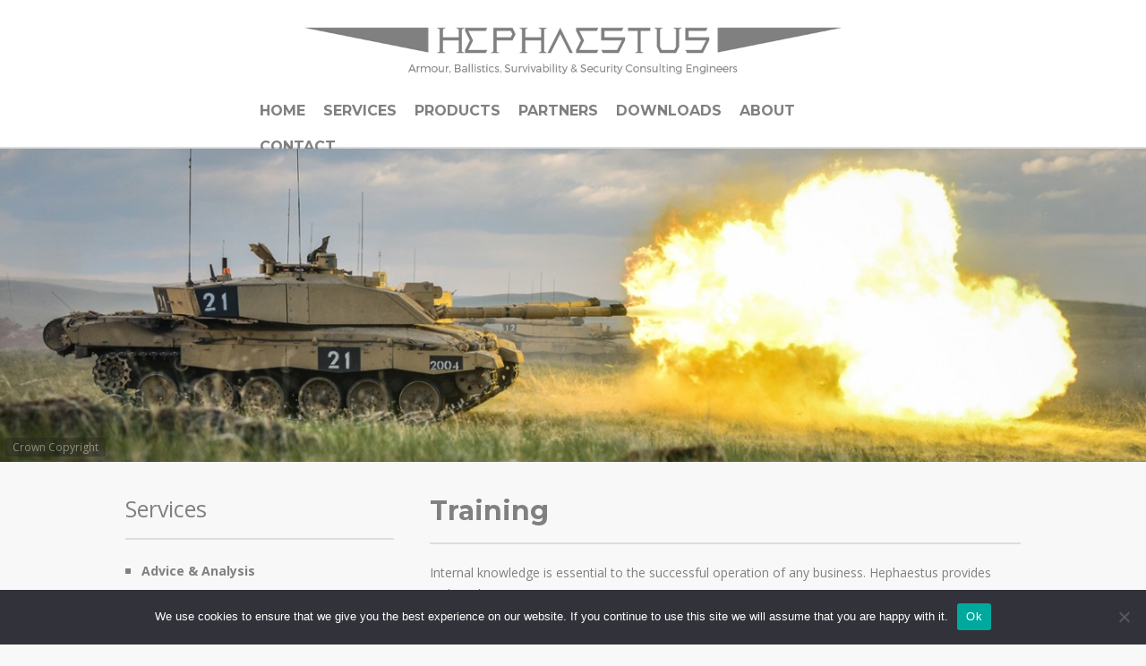

--- FILE ---
content_type: text/html; charset=UTF-8
request_url: https://www.hephaestusconsulting.com/services/training/
body_size: 11199
content:

<!DOCTYPE html>
<html lang="en-US" class="no-js">
<head>
	<meta charset="UTF-8">
	<meta name='viewport' content='width=device-width, initial-scale=1, maximum-scale=1, user-scalable=no' />
	<link rel="profile" href="https://gmpg.org/xfn/11">
	<link rel="pingback" href="https://www.hephaestusconsulting.com/xmlrpc.php">
	<!--[if lt IE 9]>
	<script src="https://www.hephaestusconsulting.com/wp-content/themes/twentyfifteen/js/html5.js"></script>
	<![endif]-->
	<script>(function(){document.documentElement.className='js'})();</script>
       
    
<link rel="apple-touch-icon" sizes="57x57" href="https://www.hephaestusconsulting.com/apple-touch-icon-57x57.png">
<link rel="apple-touch-icon" sizes="60x60" href="https://www.hephaestusconsulting.com/apple-touch-icon-60x60.png">
<link rel="apple-touch-icon" sizes="72x72" href="https://www.hephaestusconsulting.com/apple-touch-icon-72x72.png">
<link rel="apple-touch-icon" sizes="76x76" href="https://www.hephaestusconsulting.com/apple-touch-icon-76x76.png">
<link rel="apple-touch-icon" sizes="114x114" href="https://www.hephaestusconsulting.com/apple-touch-icon-114x114.png">
<link rel="apple-touch-icon" sizes="120x120" href="https://www.hephaestusconsulting.com/apple-touch-icon-120x120.png">
<link rel="apple-touch-icon" sizes="144x144" href="https://www.hephaestusconsulting.com/apple-touch-icon-144x144.png">
<link rel="apple-touch-icon" sizes="152x152" href="https://www.hephaestusconsulting.com/apple-touch-icon-152x152.png">
<link rel="apple-touch-icon" sizes="180x180" href="https://www.hephaestusconsulting.com/apple-touch-icon-180x180.png">
<link rel="icon" type="image/png" href="https://www.hephaestusconsulting.com/favicon-32x32.png" sizes="32x32">
<link rel="icon" type="image/png" href="https://www.hephaestusconsulting.com/android-chrome-192x192.png" sizes="192x192">
<link rel="icon" type="image/png" href="https://www.hephaestusconsulting.com/favicon-96x96.png" sizes="96x96">
<link rel="icon" type="image/png" href="https://www.hephaestusconsulting.com/favicon-16x16.png" sizes="16x16">
<link rel="manifest" href="https://www.hephaestusconsulting.com/manifest.json">
<link rel="mask-icon" href="https://www.hephaestusconsulting.com/safari-pinned-tab.svg" color="#5bbad5">
<meta name="msapplication-TileColor" content="#da532c">
<meta name="msapplication-TileImage" content="https://www.hephaestusconsulting.com/mstile-144x144.png">
<meta name="theme-color" content="#ffffff">
    
    <link href='https://fonts.googleapis.com/css?family=Montserrat:700|Open+Sans:400,700' rel='stylesheet' type='text/css'>
    
    <meta name="google-site-verification" content="lVxZ2CiC4iKqljBSkNWxDfzSkcgA_Edwad_IG55HGnE" />
	<script>(function(html){html.className = html.className.replace(/\bno-js\b/,'js')})(document.documentElement);</script>
<meta name='robots' content='index, follow, max-image-preview:large, max-snippet:-1, max-video-preview:-1' />

	<!-- This site is optimized with the Yoast SEO plugin v26.7 - https://yoast.com/wordpress/plugins/seo/ -->
	<title>Training - Hephaestus Consulting</title>
	<link rel="canonical" href="https://www.hephaestusconsulting.com/services/training/" />
	<meta property="og:locale" content="en_US" />
	<meta property="og:type" content="article" />
	<meta property="og:title" content="Training - Hephaestus Consulting" />
	<meta property="og:description" content="Internal knowledge is essential to the successful operation of any business. Hephaestus provides technical training in: Terminal ballistics Armour design Armour testing &#038; test standards Composite armour manufacture" />
	<meta property="og:url" content="https://www.hephaestusconsulting.com/services/training/" />
	<meta property="og:site_name" content="Hephaestus Consulting" />
	<meta name="twitter:card" content="summary_large_image" />
	<script type="application/ld+json" class="yoast-schema-graph">{"@context":"https://schema.org","@graph":[{"@type":"WebPage","@id":"https://www.hephaestusconsulting.com/services/training/","url":"https://www.hephaestusconsulting.com/services/training/","name":"Training - Hephaestus Consulting","isPartOf":{"@id":"https://www.hephaestusconsulting.com/#website"},"datePublished":"2015-10-14T15:33:01+00:00","breadcrumb":{"@id":"https://www.hephaestusconsulting.com/services/training/#breadcrumb"},"inLanguage":"en-US","potentialAction":[{"@type":"ReadAction","target":["https://www.hephaestusconsulting.com/services/training/"]}]},{"@type":"BreadcrumbList","@id":"https://www.hephaestusconsulting.com/services/training/#breadcrumb","itemListElement":[{"@type":"ListItem","position":1,"name":"Home","item":"https://www.hephaestusconsulting.com/"},{"@type":"ListItem","position":2,"name":"Services","item":"https://www.hephaestusconsulting.com/services/"},{"@type":"ListItem","position":3,"name":"Training"}]},{"@type":"WebSite","@id":"https://www.hephaestusconsulting.com/#website","url":"https://www.hephaestusconsulting.com/","name":"Hephaestus Consulting","description":"Armour, Ballistic &amp; Security Consultants","potentialAction":[{"@type":"SearchAction","target":{"@type":"EntryPoint","urlTemplate":"https://www.hephaestusconsulting.com/?s={search_term_string}"},"query-input":{"@type":"PropertyValueSpecification","valueRequired":true,"valueName":"search_term_string"}}],"inLanguage":"en-US"}]}</script>
	<!-- / Yoast SEO plugin. -->


<link rel="alternate" type="application/rss+xml" title="Hephaestus Consulting &raquo; Feed" href="https://www.hephaestusconsulting.com/feed/" />
<link rel="alternate" type="application/rss+xml" title="Hephaestus Consulting &raquo; Comments Feed" href="https://www.hephaestusconsulting.com/comments/feed/" />
<link rel="alternate" title="oEmbed (JSON)" type="application/json+oembed" href="https://www.hephaestusconsulting.com/wp-json/oembed/1.0/embed?url=https%3A%2F%2Fwww.hephaestusconsulting.com%2Fservices%2Ftraining%2F" />
<link rel="alternate" title="oEmbed (XML)" type="text/xml+oembed" href="https://www.hephaestusconsulting.com/wp-json/oembed/1.0/embed?url=https%3A%2F%2Fwww.hephaestusconsulting.com%2Fservices%2Ftraining%2F&#038;format=xml" />
		<style>
			.lazyload,
			.lazyloading {
				max-width: 100%;
			}
		</style>
		<style id='wp-img-auto-sizes-contain-inline-css'>
img:is([sizes=auto i],[sizes^="auto," i]){contain-intrinsic-size:3000px 1500px}
/*# sourceURL=wp-img-auto-sizes-contain-inline-css */
</style>
<style id='wp-emoji-styles-inline-css'>

	img.wp-smiley, img.emoji {
		display: inline !important;
		border: none !important;
		box-shadow: none !important;
		height: 1em !important;
		width: 1em !important;
		margin: 0 0.07em !important;
		vertical-align: -0.1em !important;
		background: none !important;
		padding: 0 !important;
	}
/*# sourceURL=wp-emoji-styles-inline-css */
</style>
<style id='wp-block-library-inline-css'>
:root{--wp-block-synced-color:#7a00df;--wp-block-synced-color--rgb:122,0,223;--wp-bound-block-color:var(--wp-block-synced-color);--wp-editor-canvas-background:#ddd;--wp-admin-theme-color:#007cba;--wp-admin-theme-color--rgb:0,124,186;--wp-admin-theme-color-darker-10:#006ba1;--wp-admin-theme-color-darker-10--rgb:0,107,160.5;--wp-admin-theme-color-darker-20:#005a87;--wp-admin-theme-color-darker-20--rgb:0,90,135;--wp-admin-border-width-focus:2px}@media (min-resolution:192dpi){:root{--wp-admin-border-width-focus:1.5px}}.wp-element-button{cursor:pointer}:root .has-very-light-gray-background-color{background-color:#eee}:root .has-very-dark-gray-background-color{background-color:#313131}:root .has-very-light-gray-color{color:#eee}:root .has-very-dark-gray-color{color:#313131}:root .has-vivid-green-cyan-to-vivid-cyan-blue-gradient-background{background:linear-gradient(135deg,#00d084,#0693e3)}:root .has-purple-crush-gradient-background{background:linear-gradient(135deg,#34e2e4,#4721fb 50%,#ab1dfe)}:root .has-hazy-dawn-gradient-background{background:linear-gradient(135deg,#faaca8,#dad0ec)}:root .has-subdued-olive-gradient-background{background:linear-gradient(135deg,#fafae1,#67a671)}:root .has-atomic-cream-gradient-background{background:linear-gradient(135deg,#fdd79a,#004a59)}:root .has-nightshade-gradient-background{background:linear-gradient(135deg,#330968,#31cdcf)}:root .has-midnight-gradient-background{background:linear-gradient(135deg,#020381,#2874fc)}:root{--wp--preset--font-size--normal:16px;--wp--preset--font-size--huge:42px}.has-regular-font-size{font-size:1em}.has-larger-font-size{font-size:2.625em}.has-normal-font-size{font-size:var(--wp--preset--font-size--normal)}.has-huge-font-size{font-size:var(--wp--preset--font-size--huge)}.has-text-align-center{text-align:center}.has-text-align-left{text-align:left}.has-text-align-right{text-align:right}.has-fit-text{white-space:nowrap!important}#end-resizable-editor-section{display:none}.aligncenter{clear:both}.items-justified-left{justify-content:flex-start}.items-justified-center{justify-content:center}.items-justified-right{justify-content:flex-end}.items-justified-space-between{justify-content:space-between}.screen-reader-text{border:0;clip-path:inset(50%);height:1px;margin:-1px;overflow:hidden;padding:0;position:absolute;width:1px;word-wrap:normal!important}.screen-reader-text:focus{background-color:#ddd;clip-path:none;color:#444;display:block;font-size:1em;height:auto;left:5px;line-height:normal;padding:15px 23px 14px;text-decoration:none;top:5px;width:auto;z-index:100000}html :where(.has-border-color){border-style:solid}html :where([style*=border-top-color]){border-top-style:solid}html :where([style*=border-right-color]){border-right-style:solid}html :where([style*=border-bottom-color]){border-bottom-style:solid}html :where([style*=border-left-color]){border-left-style:solid}html :where([style*=border-width]){border-style:solid}html :where([style*=border-top-width]){border-top-style:solid}html :where([style*=border-right-width]){border-right-style:solid}html :where([style*=border-bottom-width]){border-bottom-style:solid}html :where([style*=border-left-width]){border-left-style:solid}html :where(img[class*=wp-image-]){height:auto;max-width:100%}:where(figure){margin:0 0 1em}html :where(.is-position-sticky){--wp-admin--admin-bar--position-offset:var(--wp-admin--admin-bar--height,0px)}@media screen and (max-width:600px){html :where(.is-position-sticky){--wp-admin--admin-bar--position-offset:0px}}

/*# sourceURL=wp-block-library-inline-css */
</style><style id='global-styles-inline-css'>
:root{--wp--preset--aspect-ratio--square: 1;--wp--preset--aspect-ratio--4-3: 4/3;--wp--preset--aspect-ratio--3-4: 3/4;--wp--preset--aspect-ratio--3-2: 3/2;--wp--preset--aspect-ratio--2-3: 2/3;--wp--preset--aspect-ratio--16-9: 16/9;--wp--preset--aspect-ratio--9-16: 9/16;--wp--preset--color--black: #000000;--wp--preset--color--cyan-bluish-gray: #abb8c3;--wp--preset--color--white: #fff;--wp--preset--color--pale-pink: #f78da7;--wp--preset--color--vivid-red: #cf2e2e;--wp--preset--color--luminous-vivid-orange: #ff6900;--wp--preset--color--luminous-vivid-amber: #fcb900;--wp--preset--color--light-green-cyan: #7bdcb5;--wp--preset--color--vivid-green-cyan: #00d084;--wp--preset--color--pale-cyan-blue: #8ed1fc;--wp--preset--color--vivid-cyan-blue: #0693e3;--wp--preset--color--vivid-purple: #9b51e0;--wp--preset--color--dark-gray: #111;--wp--preset--color--light-gray: #f1f1f1;--wp--preset--color--yellow: #f4ca16;--wp--preset--color--dark-brown: #352712;--wp--preset--color--medium-pink: #e53b51;--wp--preset--color--light-pink: #ffe5d1;--wp--preset--color--dark-purple: #2e2256;--wp--preset--color--purple: #674970;--wp--preset--color--blue-gray: #22313f;--wp--preset--color--bright-blue: #55c3dc;--wp--preset--color--light-blue: #e9f2f9;--wp--preset--gradient--vivid-cyan-blue-to-vivid-purple: linear-gradient(135deg,rgb(6,147,227) 0%,rgb(155,81,224) 100%);--wp--preset--gradient--light-green-cyan-to-vivid-green-cyan: linear-gradient(135deg,rgb(122,220,180) 0%,rgb(0,208,130) 100%);--wp--preset--gradient--luminous-vivid-amber-to-luminous-vivid-orange: linear-gradient(135deg,rgb(252,185,0) 0%,rgb(255,105,0) 100%);--wp--preset--gradient--luminous-vivid-orange-to-vivid-red: linear-gradient(135deg,rgb(255,105,0) 0%,rgb(207,46,46) 100%);--wp--preset--gradient--very-light-gray-to-cyan-bluish-gray: linear-gradient(135deg,rgb(238,238,238) 0%,rgb(169,184,195) 100%);--wp--preset--gradient--cool-to-warm-spectrum: linear-gradient(135deg,rgb(74,234,220) 0%,rgb(151,120,209) 20%,rgb(207,42,186) 40%,rgb(238,44,130) 60%,rgb(251,105,98) 80%,rgb(254,248,76) 100%);--wp--preset--gradient--blush-light-purple: linear-gradient(135deg,rgb(255,206,236) 0%,rgb(152,150,240) 100%);--wp--preset--gradient--blush-bordeaux: linear-gradient(135deg,rgb(254,205,165) 0%,rgb(254,45,45) 50%,rgb(107,0,62) 100%);--wp--preset--gradient--luminous-dusk: linear-gradient(135deg,rgb(255,203,112) 0%,rgb(199,81,192) 50%,rgb(65,88,208) 100%);--wp--preset--gradient--pale-ocean: linear-gradient(135deg,rgb(255,245,203) 0%,rgb(182,227,212) 50%,rgb(51,167,181) 100%);--wp--preset--gradient--electric-grass: linear-gradient(135deg,rgb(202,248,128) 0%,rgb(113,206,126) 100%);--wp--preset--gradient--midnight: linear-gradient(135deg,rgb(2,3,129) 0%,rgb(40,116,252) 100%);--wp--preset--gradient--dark-gray-gradient-gradient: linear-gradient(90deg, rgba(17,17,17,1) 0%, rgba(42,42,42,1) 100%);--wp--preset--gradient--light-gray-gradient: linear-gradient(90deg, rgba(241,241,241,1) 0%, rgba(215,215,215,1) 100%);--wp--preset--gradient--white-gradient: linear-gradient(90deg, rgba(255,255,255,1) 0%, rgba(230,230,230,1) 100%);--wp--preset--gradient--yellow-gradient: linear-gradient(90deg, rgba(244,202,22,1) 0%, rgba(205,168,10,1) 100%);--wp--preset--gradient--dark-brown-gradient: linear-gradient(90deg, rgba(53,39,18,1) 0%, rgba(91,67,31,1) 100%);--wp--preset--gradient--medium-pink-gradient: linear-gradient(90deg, rgba(229,59,81,1) 0%, rgba(209,28,51,1) 100%);--wp--preset--gradient--light-pink-gradient: linear-gradient(90deg, rgba(255,229,209,1) 0%, rgba(255,200,158,1) 100%);--wp--preset--gradient--dark-purple-gradient: linear-gradient(90deg, rgba(46,34,86,1) 0%, rgba(66,48,123,1) 100%);--wp--preset--gradient--purple-gradient: linear-gradient(90deg, rgba(103,73,112,1) 0%, rgba(131,93,143,1) 100%);--wp--preset--gradient--blue-gray-gradient: linear-gradient(90deg, rgba(34,49,63,1) 0%, rgba(52,75,96,1) 100%);--wp--preset--gradient--bright-blue-gradient: linear-gradient(90deg, rgba(85,195,220,1) 0%, rgba(43,180,211,1) 100%);--wp--preset--gradient--light-blue-gradient: linear-gradient(90deg, rgba(233,242,249,1) 0%, rgba(193,218,238,1) 100%);--wp--preset--font-size--small: 13px;--wp--preset--font-size--medium: 20px;--wp--preset--font-size--large: 36px;--wp--preset--font-size--x-large: 42px;--wp--preset--spacing--20: 0.44rem;--wp--preset--spacing--30: 0.67rem;--wp--preset--spacing--40: 1rem;--wp--preset--spacing--50: 1.5rem;--wp--preset--spacing--60: 2.25rem;--wp--preset--spacing--70: 3.38rem;--wp--preset--spacing--80: 5.06rem;--wp--preset--shadow--natural: 6px 6px 9px rgba(0, 0, 0, 0.2);--wp--preset--shadow--deep: 12px 12px 50px rgba(0, 0, 0, 0.4);--wp--preset--shadow--sharp: 6px 6px 0px rgba(0, 0, 0, 0.2);--wp--preset--shadow--outlined: 6px 6px 0px -3px rgb(255, 255, 255), 6px 6px rgb(0, 0, 0);--wp--preset--shadow--crisp: 6px 6px 0px rgb(0, 0, 0);}:where(.is-layout-flex){gap: 0.5em;}:where(.is-layout-grid){gap: 0.5em;}body .is-layout-flex{display: flex;}.is-layout-flex{flex-wrap: wrap;align-items: center;}.is-layout-flex > :is(*, div){margin: 0;}body .is-layout-grid{display: grid;}.is-layout-grid > :is(*, div){margin: 0;}:where(.wp-block-columns.is-layout-flex){gap: 2em;}:where(.wp-block-columns.is-layout-grid){gap: 2em;}:where(.wp-block-post-template.is-layout-flex){gap: 1.25em;}:where(.wp-block-post-template.is-layout-grid){gap: 1.25em;}.has-black-color{color: var(--wp--preset--color--black) !important;}.has-cyan-bluish-gray-color{color: var(--wp--preset--color--cyan-bluish-gray) !important;}.has-white-color{color: var(--wp--preset--color--white) !important;}.has-pale-pink-color{color: var(--wp--preset--color--pale-pink) !important;}.has-vivid-red-color{color: var(--wp--preset--color--vivid-red) !important;}.has-luminous-vivid-orange-color{color: var(--wp--preset--color--luminous-vivid-orange) !important;}.has-luminous-vivid-amber-color{color: var(--wp--preset--color--luminous-vivid-amber) !important;}.has-light-green-cyan-color{color: var(--wp--preset--color--light-green-cyan) !important;}.has-vivid-green-cyan-color{color: var(--wp--preset--color--vivid-green-cyan) !important;}.has-pale-cyan-blue-color{color: var(--wp--preset--color--pale-cyan-blue) !important;}.has-vivid-cyan-blue-color{color: var(--wp--preset--color--vivid-cyan-blue) !important;}.has-vivid-purple-color{color: var(--wp--preset--color--vivid-purple) !important;}.has-black-background-color{background-color: var(--wp--preset--color--black) !important;}.has-cyan-bluish-gray-background-color{background-color: var(--wp--preset--color--cyan-bluish-gray) !important;}.has-white-background-color{background-color: var(--wp--preset--color--white) !important;}.has-pale-pink-background-color{background-color: var(--wp--preset--color--pale-pink) !important;}.has-vivid-red-background-color{background-color: var(--wp--preset--color--vivid-red) !important;}.has-luminous-vivid-orange-background-color{background-color: var(--wp--preset--color--luminous-vivid-orange) !important;}.has-luminous-vivid-amber-background-color{background-color: var(--wp--preset--color--luminous-vivid-amber) !important;}.has-light-green-cyan-background-color{background-color: var(--wp--preset--color--light-green-cyan) !important;}.has-vivid-green-cyan-background-color{background-color: var(--wp--preset--color--vivid-green-cyan) !important;}.has-pale-cyan-blue-background-color{background-color: var(--wp--preset--color--pale-cyan-blue) !important;}.has-vivid-cyan-blue-background-color{background-color: var(--wp--preset--color--vivid-cyan-blue) !important;}.has-vivid-purple-background-color{background-color: var(--wp--preset--color--vivid-purple) !important;}.has-black-border-color{border-color: var(--wp--preset--color--black) !important;}.has-cyan-bluish-gray-border-color{border-color: var(--wp--preset--color--cyan-bluish-gray) !important;}.has-white-border-color{border-color: var(--wp--preset--color--white) !important;}.has-pale-pink-border-color{border-color: var(--wp--preset--color--pale-pink) !important;}.has-vivid-red-border-color{border-color: var(--wp--preset--color--vivid-red) !important;}.has-luminous-vivid-orange-border-color{border-color: var(--wp--preset--color--luminous-vivid-orange) !important;}.has-luminous-vivid-amber-border-color{border-color: var(--wp--preset--color--luminous-vivid-amber) !important;}.has-light-green-cyan-border-color{border-color: var(--wp--preset--color--light-green-cyan) !important;}.has-vivid-green-cyan-border-color{border-color: var(--wp--preset--color--vivid-green-cyan) !important;}.has-pale-cyan-blue-border-color{border-color: var(--wp--preset--color--pale-cyan-blue) !important;}.has-vivid-cyan-blue-border-color{border-color: var(--wp--preset--color--vivid-cyan-blue) !important;}.has-vivid-purple-border-color{border-color: var(--wp--preset--color--vivid-purple) !important;}.has-vivid-cyan-blue-to-vivid-purple-gradient-background{background: var(--wp--preset--gradient--vivid-cyan-blue-to-vivid-purple) !important;}.has-light-green-cyan-to-vivid-green-cyan-gradient-background{background: var(--wp--preset--gradient--light-green-cyan-to-vivid-green-cyan) !important;}.has-luminous-vivid-amber-to-luminous-vivid-orange-gradient-background{background: var(--wp--preset--gradient--luminous-vivid-amber-to-luminous-vivid-orange) !important;}.has-luminous-vivid-orange-to-vivid-red-gradient-background{background: var(--wp--preset--gradient--luminous-vivid-orange-to-vivid-red) !important;}.has-very-light-gray-to-cyan-bluish-gray-gradient-background{background: var(--wp--preset--gradient--very-light-gray-to-cyan-bluish-gray) !important;}.has-cool-to-warm-spectrum-gradient-background{background: var(--wp--preset--gradient--cool-to-warm-spectrum) !important;}.has-blush-light-purple-gradient-background{background: var(--wp--preset--gradient--blush-light-purple) !important;}.has-blush-bordeaux-gradient-background{background: var(--wp--preset--gradient--blush-bordeaux) !important;}.has-luminous-dusk-gradient-background{background: var(--wp--preset--gradient--luminous-dusk) !important;}.has-pale-ocean-gradient-background{background: var(--wp--preset--gradient--pale-ocean) !important;}.has-electric-grass-gradient-background{background: var(--wp--preset--gradient--electric-grass) !important;}.has-midnight-gradient-background{background: var(--wp--preset--gradient--midnight) !important;}.has-small-font-size{font-size: var(--wp--preset--font-size--small) !important;}.has-medium-font-size{font-size: var(--wp--preset--font-size--medium) !important;}.has-large-font-size{font-size: var(--wp--preset--font-size--large) !important;}.has-x-large-font-size{font-size: var(--wp--preset--font-size--x-large) !important;}
/*# sourceURL=global-styles-inline-css */
</style>

<style id='classic-theme-styles-inline-css'>
/*! This file is auto-generated */
.wp-block-button__link{color:#fff;background-color:#32373c;border-radius:9999px;box-shadow:none;text-decoration:none;padding:calc(.667em + 2px) calc(1.333em + 2px);font-size:1.125em}.wp-block-file__button{background:#32373c;color:#fff;text-decoration:none}
/*# sourceURL=/wp-includes/css/classic-themes.min.css */
</style>
<link rel='stylesheet' id='contact-form-7-css' href='https://www.hephaestusconsulting.com/wp-content/plugins/contact-form-7/includes/css/styles.css?ver=6.1.4' media='all' />
<link rel='stylesheet' id='cookie-notice-front-css' href='https://www.hephaestusconsulting.com/wp-content/plugins/cookie-notice/css/front.min.css?ver=2.5.11' media='all' />
<link rel='stylesheet' id='twentyfifteen-fonts-css' href='https://www.hephaestusconsulting.com/wp-content/themes/twentyfifteen/assets/fonts/noto-sans-plus-noto-serif-plus-inconsolata.css?ver=20230328' media='all' />
<link rel='stylesheet' id='genericons-css' href='https://www.hephaestusconsulting.com/wp-content/themes/twentyfifteen/genericons/genericons.css?ver=20201026' media='all' />
<link rel='stylesheet' id='twentyfifteen-style-css' href='https://www.hephaestusconsulting.com/wp-content/themes/hephaestus/style.css?ver=20250415' media='all' />
<link rel='stylesheet' id='twentyfifteen-block-style-css' href='https://www.hephaestusconsulting.com/wp-content/themes/twentyfifteen/css/blocks.css?ver=20240715' media='all' />
<link rel='stylesheet' id='new-royalslider-core-css-css' href='https://www.hephaestusconsulting.com/wp-content/plugins/new-royalslider/lib/royalslider/royalslider.css?ver=3.4.3' media='all' />
<link rel='stylesheet' id='rsUni-css-css' href='https://www.hephaestusconsulting.com/wp-content/plugins/new-royalslider/lib/royalslider/skins/universal/rs-universal.css?ver=3.4.3' media='all' />
<script src="https://www.hephaestusconsulting.com/wp-includes/js/jquery/jquery.min.js?ver=3.7.1" id="jquery-core-js"></script>
<script src="https://www.hephaestusconsulting.com/wp-includes/js/jquery/jquery-migrate.min.js?ver=3.4.1" id="jquery-migrate-js"></script>
<script id="twentyfifteen-script-js-extra">
var screenReaderText = {"expand":"\u003Cspan class=\"screen-reader-text\"\u003Eexpand child menu\u003C/span\u003E","collapse":"\u003Cspan class=\"screen-reader-text\"\u003Ecollapse child menu\u003C/span\u003E"};
//# sourceURL=twentyfifteen-script-js-extra
</script>
<script src="https://www.hephaestusconsulting.com/wp-content/themes/twentyfifteen/js/functions.js?ver=20250303" id="twentyfifteen-script-js" defer data-wp-strategy="defer"></script>
<link rel="https://api.w.org/" href="https://www.hephaestusconsulting.com/wp-json/" /><link rel="alternate" title="JSON" type="application/json" href="https://www.hephaestusconsulting.com/wp-json/wp/v2/pages/57" /><link rel="EditURI" type="application/rsd+xml" title="RSD" href="https://www.hephaestusconsulting.com/xmlrpc.php?rsd" />
<meta name="generator" content="WordPress 6.9" />
<link rel='shortlink' href='https://www.hephaestusconsulting.com/?p=57' />
		<script>
			document.documentElement.className = document.documentElement.className.replace('no-js', 'js');
		</script>
				<style>
			.no-js img.lazyload {
				display: none;
			}

			figure.wp-block-image img.lazyloading {
				min-width: 150px;
			}

			.lazyload,
			.lazyloading {
				--smush-placeholder-width: 100px;
				--smush-placeholder-aspect-ratio: 1/1;
				width: var(--smush-image-width, var(--smush-placeholder-width)) !important;
				aspect-ratio: var(--smush-image-aspect-ratio, var(--smush-placeholder-aspect-ratio)) !important;
			}

						.lazyload, .lazyloading {
				opacity: 0;
			}

			.lazyloaded {
				opacity: 1;
				transition: opacity 400ms;
				transition-delay: 0ms;
			}

					</style>
		    
    <script>
  (function(i,s,o,g,r,a,m){i['GoogleAnalyticsObject']=r;i[r]=i[r]||function(){
  (i[r].q=i[r].q||[]).push(arguments)},i[r].l=1*new Date();a=s.createElement(o),
  m=s.getElementsByTagName(o)[0];a.async=1;a.src=g;m.parentNode.insertBefore(a,m)
  })(window,document,'script','//www.google-analytics.com/analytics.js','ga');

  ga('create', 'UA-72596130-1', 'auto');
  ga('send', 'pageview');

</script>
    
</head>

<body class="wp-singular page-template-default page page-id-57 page-child parent-pageid-10 wp-embed-responsive wp-theme-twentyfifteen wp-child-theme-hephaestus cookies-not-set">

<main id="panel">

<div id="top"><div id="top-inside">

<p><a href="https://www.hephaestusconsulting.com/contact-us/">or click here to send us an enquiry.</a></p>

<img data-src="https://www.hephaestusconsulting.com/security-consulting-engineers-reading-img/book.png" width="120" height="120" alt="" src="[data-uri]" class="lazyload" style="--smush-placeholder-width: 120px; --smush-placeholder-aspect-ratio: 120/120;">

<p><a href="https://www.hephaestusconsulting.com/contact-us/">call 0123 456 7890 to speak to us</a></p>

<img data-src="https://www.hephaestusconsulting.com/security-consulting-engineers-reading-img/contact.png" width="120" height="120" alt="" src="[data-uri]" class="lazyload" style="--smush-placeholder-width: 120px; --smush-placeholder-aspect-ratio: 120/120;">

</div></div>

<div id="header">

<div id="header-inside">

<div id="logo"><a href="https://www.hephaestusconsulting.com/"><img data-src="https://www.hephaestusconsulting.com/security-consulting-engineers-reading-img/hephaestus-security-consulting-engineers.jpg" width="900" height="80" alt="hephaestus security consulting engineers" src="[data-uri]" class="lazyload" style="--smush-placeholder-width: 900px; --smush-placeholder-aspect-ratio: 900/80;"></a></div>

<div id="logo-mob"><a href="https://www.hephaestusconsulting.com/"><img data-src="https://www.hephaestusconsulting.com/security-consulting-engineers-reading-img/hephaestus-logo-mob.jpg" width="90" height="80" alt="hephaestus security consulting engineers" src="[data-uri]" class="lazyload" style="--smush-placeholder-width: 90px; --smush-placeholder-aspect-ratio: 90/80;"></a></div>

<div class="menu-main-container"><ul id="menu-main" class="nav-menu"><li id="menu-item-27" class="menu-item menu-item-type-post_type menu-item-object-page menu-item-home menu-item-27"><a href="https://www.hephaestusconsulting.com/">Home</a></li>
<li id="menu-item-30" class="menu-item menu-item-type-post_type menu-item-object-page current-page-ancestor current-menu-ancestor current-menu-parent current-page-parent current_page_parent current_page_ancestor menu-item-has-children menu-item-30"><a href="https://www.hephaestusconsulting.com/services/">Services</a>
<ul class="sub-menu">
	<li id="menu-item-67" class="menu-item menu-item-type-post_type menu-item-object-page menu-item-67"><a href="https://www.hephaestusconsulting.com/services/advice-analysis/">Advice &#038; Analysis</a></li>
	<li id="menu-item-170" class="menu-item menu-item-type-post_type menu-item-object-page menu-item-170"><a href="https://www.hephaestusconsulting.com/services/fragment-launch/">Fragment Launch</a></li>
	<li id="menu-item-68" class="menu-item menu-item-type-post_type menu-item-object-page menu-item-has-children menu-item-68"><a href="https://www.hephaestusconsulting.com/services/design-solution/">Solution Design</a>
	<ul class="sub-menu">
		<li id="menu-item-139" class="menu-item menu-item-type-post_type menu-item-object-page menu-item-139"><a href="https://www.hephaestusconsulting.com/services/design-solution/integration/">Integration</a></li>
		<li id="menu-item-137" class="menu-item menu-item-type-post_type menu-item-object-page menu-item-137"><a href="https://www.hephaestusconsulting.com/services/design-solution/supply-project-management/">Supply &#038; Project Management</a></li>
	</ul>
</li>
	<li id="menu-item-69" class="menu-item menu-item-type-post_type menu-item-object-page menu-item-has-children menu-item-69"><a href="https://www.hephaestusconsulting.com/services/test-evaluation-instrumentation/">Test, &#038; Evaluation</a>
	<ul class="sub-menu">
		<li id="menu-item-138" class="menu-item menu-item-type-post_type menu-item-object-page menu-item-138"><a href="https://www.hephaestusconsulting.com/services/design-solution/qualification/">Qualification</a></li>
	</ul>
</li>
	<li id="menu-item-124" class="menu-item menu-item-type-post_type menu-item-object-page menu-item-124"><a href="https://www.hephaestusconsulting.com/services/technical-proposal-writing-cdeinnovateuk/">Technical Proposal Writing</a></li>
	<li id="menu-item-123" class="menu-item menu-item-type-post_type menu-item-object-page menu-item-123"><a href="https://www.hephaestusconsulting.com/services/research-collaboration/">Research Collaboration</a></li>
	<li id="menu-item-66" class="menu-item menu-item-type-post_type menu-item-object-page current-menu-item page_item page-item-57 current_page_item menu-item-66"><a href="https://www.hephaestusconsulting.com/services/training/" aria-current="page">Training</a></li>
</ul>
</li>
<li id="menu-item-102" class="menu-item menu-item-type-taxonomy menu-item-object-category menu-item-102"><a href="https://www.hephaestusconsulting.com/resources/products/">Products</a></li>
<li id="menu-item-65" class="menu-item menu-item-type-post_type menu-item-object-page menu-item-65"><a href="https://www.hephaestusconsulting.com/partners-and-associates/">Partners</a></li>
<li id="menu-item-103" class="menu-item menu-item-type-taxonomy menu-item-object-category menu-item-103"><a href="https://www.hephaestusconsulting.com/resources/downloads/">Downloads</a></li>
<li id="menu-item-107" class="menu-item menu-item-type-post_type menu-item-object-page menu-item-107"><a href="https://www.hephaestusconsulting.com/about/">About</a></li>
<li id="menu-item-32" class="menu-item menu-item-type-post_type menu-item-object-page menu-item-32"><a href="https://www.hephaestusconsulting.com/contact/">Contact</a></li>
</ul></div>
<div id="mobilemenu"><header><button class="toggle-button"></button></header></div>			

</div>

</div>
<div id="transition"><div id="new-royalslider-1" class="royalSlider new-royalslider-1 rsUni rs-default-template" style="width:100%;height:350px;;" data-rs-options='{&quot;template&quot;:&quot;default&quot;,&quot;image_generation&quot;:{&quot;lazyLoading&quot;:&quot;true&quot;,&quot;imageWidth&quot;:&quot;&quot;,&quot;imageHeight&quot;:&quot;&quot;,&quot;thumbImageWidth&quot;:&quot;&quot;,&quot;thumbImageHeight&quot;:&quot;&quot;},&quot;thumbs&quot;:{&quot;thumbWidth&quot;:96,&quot;thumbHeight&quot;:72},&quot;autoPlay&quot;:{&quot;enabled&quot;:&quot;true&quot;,&quot;delay&quot;:3500},&quot;video&quot;:[],&quot;block&quot;:{&quot;moveOffset&quot;:20,&quot;speed&quot;:400,&quot;delay&quot;:200},&quot;width&quot;:&quot;100%&quot;,&quot;height&quot;:&quot;350px&quot;,&quot;slidesSpacing&quot;:0,&quot;imageScaleMode&quot;:&quot;fill&quot;,&quot;imageScalePadding&quot;:0,&quot;controlNavigation&quot;:&quot;none&quot;,&quot;globalCaption&quot;:&quot;true&quot;,&quot;globalCaptionInside&quot;:&quot;true&quot;}'>
<div class="rsContent">
  <a class="rsImg" href="https://www.hephaestusconsulting.com/security-consulting-engineers-reading-img/security-consulting-engineers-reading1-1400x449.jpg">Crown Copyright</a>
  
  
  
</div>
<div class="rsContent">
  <a class="rsImg" href="https://www.hephaestusconsulting.com/security-consulting-engineers-reading-img/security-consulting-engineers-1400x918.jpg">Crown Copyright</a>
  
  
  
</div>
<div class="rsContent">
  <a class="rsImg" href="https://www.hephaestusconsulting.com/security-consulting-engineers-reading-img/armour-ballistics-consultants-1400x784.jpg">Crown Copyright</a>
  
  
  
</div>

</div>
</div>

<div id="main">

<div id="content">

		

<h1>Training</h1>        
<p>Internal knowledge is essential to the successful operation of any business. Hephaestus provides technical training in:</p>
<ul>
<li>Terminal ballistics </li>
<li>Armour design</li>
<li>Armour testing &#038; test standards</li>
<li>Composite armour manufacture</li>
</ul>
      

	</div>
    
<div id="left">

<div class="sidewidget widget_nav_menu"><h3>Services</h3><nav class="menu-services-container" aria-label="Services"><ul id="menu-services" class="menu"><li id="menu-item-73" class="menu-item menu-item-type-post_type menu-item-object-page menu-item-73"><a href="https://www.hephaestusconsulting.com/services/advice-analysis/">Advice &#038; Analysis</a></li>
<li id="menu-item-171" class="menu-item menu-item-type-post_type menu-item-object-page menu-item-171"><a href="https://www.hephaestusconsulting.com/services/fragment-launch/">Fragment Launch</a></li>
<li id="menu-item-71" class="menu-item menu-item-type-post_type menu-item-object-page menu-item-has-children menu-item-71"><a href="https://www.hephaestusconsulting.com/services/design-solution/">Solution Design</a>
<ul class="sub-menu">
	<li id="menu-item-136" class="menu-item menu-item-type-post_type menu-item-object-page menu-item-136"><a href="https://www.hephaestusconsulting.com/services/design-solution/integration/">Integration</a></li>
	<li id="menu-item-135" class="menu-item menu-item-type-post_type menu-item-object-page menu-item-135"><a href="https://www.hephaestusconsulting.com/services/design-solution/qualification/">Qualification</a></li>
	<li id="menu-item-134" class="menu-item menu-item-type-post_type menu-item-object-page menu-item-134"><a href="https://www.hephaestusconsulting.com/services/design-solution/supply-project-management/">Supply &#038; Project Management</a></li>
</ul>
</li>
<li id="menu-item-72" class="menu-item menu-item-type-post_type menu-item-object-page menu-item-72"><a href="https://www.hephaestusconsulting.com/services/test-evaluation-instrumentation/">Test, &#038; Evaluation</a></li>
<li id="menu-item-126" class="menu-item menu-item-type-post_type menu-item-object-page menu-item-126"><a href="https://www.hephaestusconsulting.com/services/technical-proposal-writing-cdeinnovateuk/">Technical Proposal Writing</a></li>
<li id="menu-item-125" class="menu-item menu-item-type-post_type menu-item-object-page menu-item-125"><a href="https://www.hephaestusconsulting.com/services/research-collaboration/">Research Collaboration</a></li>
<li id="menu-item-74" class="menu-item menu-item-type-post_type menu-item-object-page current-menu-item page_item page-item-57 current_page_item menu-item-74"><a href="https://www.hephaestusconsulting.com/services/training/" aria-current="page">Training</a></li>
</ul></nav></div>
</div>


</div>

</div>

<div id="services-grid">

<div class="service-block-1"><p><a href="https://www.hephaestusconsulting.com/services/fragment-launch/">Novel and Naval<br />ASM fragments</a></p></div>
<div class="service-block-2"><p><a href="https://www.hephaestusconsulting.com/services/test-evaluation-instrumentation/">Ballistic<br />Testing</a></p></div>
<div class="service-block-3"><p><a href="https://www.hephaestusconsulting.com/services/advice-analysis/">Threat evaluation<br />and Advice</a></p></div>
<div class="service-block-4"><p><a href="https://www.hephaestusconsulting.com/resources/products/">Test ammunition<br />and Surrogate Engineering</a></p></div>
<div class="service-block-5"><p><a href="https://www.hephaestusconsulting.com/resources/products/">STANAG 4659<br />level 6 testing</a></p></div>
<div class="service-block-6"><p><a href="https://www.hephaestusconsulting.com/services/test-evaluation-instrumentation/">Ballistic test<br />and evaluation</a></p></div>

</div>

<div id="footer">
    
<div id="footer-inside">

<div class="accreditations">
<img data-src="../../../armour-ballistics-consultants-img/association-security-consultants.png" width="225" height="225" alt="association of security consultants" src="[data-uri]" class="lazyload" style="--smush-placeholder-width: 225px; --smush-placeholder-aspect-ratio: 225/225;" />
<img data-src="../../../armour-ballistics-consultants-img/cyber-essentials-certified.png" width="225" height="250" alt="cyber essentials certified" src="[data-uri]" class="lazyload" style="--smush-placeholder-width: 225px; --smush-placeholder-aspect-ratio: 225/250;" />
<img data-src="../../../armour-ballistics-consultants-img/international-ballistics-society.png" width="1200" height="350" alt="international ballistics society" src="[data-uri]" class="lazyload" style="--smush-placeholder-width: 1200px; --smush-placeholder-aspect-ratio: 1200/350;" />
</div>
    
<p><strong>&copy; Hephaestus Consulting.</strong></p>

<p>Registered Office: Hephaestus, Davidson House, The Forbury, Reading, RG1 3EU.</p>

<p>Email: Enquiries@Hephaestusconsulting.Com<br />
Telephone: +44(0)7979 495742</p>

<a href="https://www.linkedin.com/company/10245510" target="_blank"><img data-src="https://www.hephaestusconsulting.com/security-consulting-engineers-reading-img/linkedin.png" width="116" height="116" alt="linkedin" src="[data-uri]" class="lazyload" style="--smush-placeholder-width: 116px; --smush-placeholder-aspect-ratio: 116/116;" /></a>

<p><a href="https://website-designer-reading.co.uk/" title="website design reading" target="_blank" class="web">Website Design Reading</a></p>
    
</div>

</div>
      
</main>

<nav id="menu">

<a href="https://www.hephaestusconsulting.com/"><img data-src="https://www.hephaestusconsulting.com/security-consulting-engineers-reading-img/hephaestus-logo.jpg" width="560" height="300" alt="hephaestus consulting" src="[data-uri]" class="lazyload" style="--smush-placeholder-width: 560px; --smush-placeholder-aspect-ratio: 560/300;"></a>

<p><a href="tel:+4407979495742">Call: +44(0)7979 495742</a></p>

<br />

<div class="sidewidget widget_nav_menu"><nav class="menu-main-container" aria-label="Menu"><ul id="menu-main-1" class="menu"><li class="menu-item menu-item-type-post_type menu-item-object-page menu-item-home menu-item-27"><a href="https://www.hephaestusconsulting.com/">Home</a></li>
<li class="menu-item menu-item-type-post_type menu-item-object-page current-page-ancestor current-menu-ancestor current-menu-parent current-page-parent current_page_parent current_page_ancestor menu-item-has-children menu-item-30"><a href="https://www.hephaestusconsulting.com/services/">Services</a>
<ul class="sub-menu">
	<li class="menu-item menu-item-type-post_type menu-item-object-page menu-item-67"><a href="https://www.hephaestusconsulting.com/services/advice-analysis/">Advice &#038; Analysis</a></li>
	<li class="menu-item menu-item-type-post_type menu-item-object-page menu-item-170"><a href="https://www.hephaestusconsulting.com/services/fragment-launch/">Fragment Launch</a></li>
	<li class="menu-item menu-item-type-post_type menu-item-object-page menu-item-has-children menu-item-68"><a href="https://www.hephaestusconsulting.com/services/design-solution/">Solution Design</a>
	<ul class="sub-menu">
		<li class="menu-item menu-item-type-post_type menu-item-object-page menu-item-139"><a href="https://www.hephaestusconsulting.com/services/design-solution/integration/">Integration</a></li>
		<li class="menu-item menu-item-type-post_type menu-item-object-page menu-item-137"><a href="https://www.hephaestusconsulting.com/services/design-solution/supply-project-management/">Supply &#038; Project Management</a></li>
	</ul>
</li>
	<li class="menu-item menu-item-type-post_type menu-item-object-page menu-item-has-children menu-item-69"><a href="https://www.hephaestusconsulting.com/services/test-evaluation-instrumentation/">Test, &#038; Evaluation</a>
	<ul class="sub-menu">
		<li class="menu-item menu-item-type-post_type menu-item-object-page menu-item-138"><a href="https://www.hephaestusconsulting.com/services/design-solution/qualification/">Qualification</a></li>
	</ul>
</li>
	<li class="menu-item menu-item-type-post_type menu-item-object-page menu-item-124"><a href="https://www.hephaestusconsulting.com/services/technical-proposal-writing-cdeinnovateuk/">Technical Proposal Writing</a></li>
	<li class="menu-item menu-item-type-post_type menu-item-object-page menu-item-123"><a href="https://www.hephaestusconsulting.com/services/research-collaboration/">Research Collaboration</a></li>
	<li class="menu-item menu-item-type-post_type menu-item-object-page current-menu-item page_item page-item-57 current_page_item menu-item-66"><a href="https://www.hephaestusconsulting.com/services/training/" aria-current="page">Training</a></li>
</ul>
</li>
<li class="menu-item menu-item-type-taxonomy menu-item-object-category menu-item-102"><a href="https://www.hephaestusconsulting.com/resources/products/">Products</a></li>
<li class="menu-item menu-item-type-post_type menu-item-object-page menu-item-65"><a href="https://www.hephaestusconsulting.com/partners-and-associates/">Partners</a></li>
<li class="menu-item menu-item-type-taxonomy menu-item-object-category menu-item-103"><a href="https://www.hephaestusconsulting.com/resources/downloads/">Downloads</a></li>
<li class="menu-item menu-item-type-post_type menu-item-object-page menu-item-107"><a href="https://www.hephaestusconsulting.com/about/">About</a></li>
<li class="menu-item menu-item-type-post_type menu-item-object-page menu-item-32"><a href="https://www.hephaestusconsulting.com/contact/">Contact</a></li>
</ul></nav></div>
<br /><br /><br /><br />

</nav>

<script type='text/javascript' src='https://www.hephaestusconsulting.com/wp-includes/js/jquery/jquery.js'></script>

<script type='text/javascript' src='https://www.hephaestusconsulting.com/wp-includes/js/jquery/jquery-migrate.min.js'></script>

<script src="https://www.hephaestusconsulting.com/wp-content/themes/hephaestus/js/slideout.min.js"></script>

<!--<script src="https://www.hephaestusconsulting.com/wp-content/themes/hephaestus/js/jquery.cycle2.js"></script> -->

<script>
var slideout = new Slideout({
'panel': document.getElementById('panel'),
'menu': document.getElementById('menu'),
'padding': 300,
'tolerance': 70
});

// Toggle button
document.querySelector('.toggle-button').addEventListener('click', function() {
slideout.toggle();
});
</script>


<script type="speculationrules">
{"prefetch":[{"source":"document","where":{"and":[{"href_matches":"/*"},{"not":{"href_matches":["/wp-*.php","/wp-admin/*","/security-consulting-engineers-reading-img/*","/wp-content/*","/wp-content/plugins/*","/wp-content/themes/hephaestus/*","/wp-content/themes/twentyfifteen/*","/*\\?(.+)"]}},{"not":{"selector_matches":"a[rel~=\"nofollow\"]"}},{"not":{"selector_matches":".no-prefetch, .no-prefetch a"}}]},"eagerness":"conservative"}]}
</script>
<script id="new-royalslider-init-code" type="text/javascript">
jQuery(document).ready(function($) {
	$('.new-royalslider-1').royalSlider({template:'default',image_generation:{lazyLoading:!0,imageWidth:'',imageHeight:'',thumbImageWidth:'',thumbImageHeight:''},thumbs:{thumbWidth:96,thumbHeight:72},autoPlay:{enabled:!0,delay:3500},video:[],block:{moveOffset:20,speed:400,delay:200},width:'100%',height:'350px',slidesSpacing:0,imageScaleMode:'fill',imageScalePadding:0,controlNavigation:'none',globalCaption:!0,globalCaptionInside:!0});
});
</script>
<script src="https://www.hephaestusconsulting.com/wp-includes/js/dist/hooks.min.js?ver=dd5603f07f9220ed27f1" id="wp-hooks-js"></script>
<script src="https://www.hephaestusconsulting.com/wp-includes/js/dist/i18n.min.js?ver=c26c3dc7bed366793375" id="wp-i18n-js"></script>
<script id="wp-i18n-js-after">
wp.i18n.setLocaleData( { 'text direction\u0004ltr': [ 'ltr' ] } );
//# sourceURL=wp-i18n-js-after
</script>
<script src="https://www.hephaestusconsulting.com/wp-content/plugins/contact-form-7/includes/swv/js/index.js?ver=6.1.4" id="swv-js"></script>
<script id="contact-form-7-js-before">
var wpcf7 = {
    "api": {
        "root": "https:\/\/www.hephaestusconsulting.com\/wp-json\/",
        "namespace": "contact-form-7\/v1"
    }
};
//# sourceURL=contact-form-7-js-before
</script>
<script src="https://www.hephaestusconsulting.com/wp-content/plugins/contact-form-7/includes/js/index.js?ver=6.1.4" id="contact-form-7-js"></script>
<script id="cookie-notice-front-js-before">
var cnArgs = {"ajaxUrl":"https:\/\/www.hephaestusconsulting.com\/wp-admin\/admin-ajax.php","nonce":"a55c6bfa3a","hideEffect":"fade","position":"bottom","onScroll":false,"onScrollOffset":100,"onClick":false,"cookieName":"cookie_notice_accepted","cookieTime":2592000,"cookieTimeRejected":2592000,"globalCookie":false,"redirection":false,"cache":false,"revokeCookies":false,"revokeCookiesOpt":"automatic"};

//# sourceURL=cookie-notice-front-js-before
</script>
<script src="https://www.hephaestusconsulting.com/wp-content/plugins/cookie-notice/js/front.min.js?ver=2.5.11" id="cookie-notice-front-js"></script>
<script id="smush-lazy-load-js-before">
var smushLazyLoadOptions = {"autoResizingEnabled":false,"autoResizeOptions":{"precision":5,"skipAutoWidth":true}};
//# sourceURL=smush-lazy-load-js-before
</script>
<script src="https://www.hephaestusconsulting.com/wp-content/plugins/wp-smushit/app/assets/js/smush-lazy-load.min.js?ver=3.23.1" id="smush-lazy-load-js"></script>
<script src="https://www.hephaestusconsulting.com/wp-content/plugins/new-royalslider/lib/royalslider/jquery.royalslider.min.js?ver=3.4.3" id="new-royalslider-main-js-js"></script>
<script id="wp-emoji-settings" type="application/json">
{"baseUrl":"https://s.w.org/images/core/emoji/17.0.2/72x72/","ext":".png","svgUrl":"https://s.w.org/images/core/emoji/17.0.2/svg/","svgExt":".svg","source":{"concatemoji":"https://www.hephaestusconsulting.com/wp-includes/js/wp-emoji-release.min.js?ver=6.9"}}
</script>
<script type="module">
/*! This file is auto-generated */
const a=JSON.parse(document.getElementById("wp-emoji-settings").textContent),o=(window._wpemojiSettings=a,"wpEmojiSettingsSupports"),s=["flag","emoji"];function i(e){try{var t={supportTests:e,timestamp:(new Date).valueOf()};sessionStorage.setItem(o,JSON.stringify(t))}catch(e){}}function c(e,t,n){e.clearRect(0,0,e.canvas.width,e.canvas.height),e.fillText(t,0,0);t=new Uint32Array(e.getImageData(0,0,e.canvas.width,e.canvas.height).data);e.clearRect(0,0,e.canvas.width,e.canvas.height),e.fillText(n,0,0);const a=new Uint32Array(e.getImageData(0,0,e.canvas.width,e.canvas.height).data);return t.every((e,t)=>e===a[t])}function p(e,t){e.clearRect(0,0,e.canvas.width,e.canvas.height),e.fillText(t,0,0);var n=e.getImageData(16,16,1,1);for(let e=0;e<n.data.length;e++)if(0!==n.data[e])return!1;return!0}function u(e,t,n,a){switch(t){case"flag":return n(e,"\ud83c\udff3\ufe0f\u200d\u26a7\ufe0f","\ud83c\udff3\ufe0f\u200b\u26a7\ufe0f")?!1:!n(e,"\ud83c\udde8\ud83c\uddf6","\ud83c\udde8\u200b\ud83c\uddf6")&&!n(e,"\ud83c\udff4\udb40\udc67\udb40\udc62\udb40\udc65\udb40\udc6e\udb40\udc67\udb40\udc7f","\ud83c\udff4\u200b\udb40\udc67\u200b\udb40\udc62\u200b\udb40\udc65\u200b\udb40\udc6e\u200b\udb40\udc67\u200b\udb40\udc7f");case"emoji":return!a(e,"\ud83e\u1fac8")}return!1}function f(e,t,n,a){let r;const o=(r="undefined"!=typeof WorkerGlobalScope&&self instanceof WorkerGlobalScope?new OffscreenCanvas(300,150):document.createElement("canvas")).getContext("2d",{willReadFrequently:!0}),s=(o.textBaseline="top",o.font="600 32px Arial",{});return e.forEach(e=>{s[e]=t(o,e,n,a)}),s}function r(e){var t=document.createElement("script");t.src=e,t.defer=!0,document.head.appendChild(t)}a.supports={everything:!0,everythingExceptFlag:!0},new Promise(t=>{let n=function(){try{var e=JSON.parse(sessionStorage.getItem(o));if("object"==typeof e&&"number"==typeof e.timestamp&&(new Date).valueOf()<e.timestamp+604800&&"object"==typeof e.supportTests)return e.supportTests}catch(e){}return null}();if(!n){if("undefined"!=typeof Worker&&"undefined"!=typeof OffscreenCanvas&&"undefined"!=typeof URL&&URL.createObjectURL&&"undefined"!=typeof Blob)try{var e="postMessage("+f.toString()+"("+[JSON.stringify(s),u.toString(),c.toString(),p.toString()].join(",")+"));",a=new Blob([e],{type:"text/javascript"});const r=new Worker(URL.createObjectURL(a),{name:"wpTestEmojiSupports"});return void(r.onmessage=e=>{i(n=e.data),r.terminate(),t(n)})}catch(e){}i(n=f(s,u,c,p))}t(n)}).then(e=>{for(const n in e)a.supports[n]=e[n],a.supports.everything=a.supports.everything&&a.supports[n],"flag"!==n&&(a.supports.everythingExceptFlag=a.supports.everythingExceptFlag&&a.supports[n]);var t;a.supports.everythingExceptFlag=a.supports.everythingExceptFlag&&!a.supports.flag,a.supports.everything||((t=a.source||{}).concatemoji?r(t.concatemoji):t.wpemoji&&t.twemoji&&(r(t.twemoji),r(t.wpemoji)))});
//# sourceURL=https://www.hephaestusconsulting.com/wp-includes/js/wp-emoji-loader.min.js
</script>

		<!-- Cookie Notice plugin v2.5.11 by Hu-manity.co https://hu-manity.co/ -->
		<div id="cookie-notice" role="dialog" class="cookie-notice-hidden cookie-revoke-hidden cn-position-bottom" aria-label="Cookie Notice" style="background-color: rgba(50,50,58,1);"><div class="cookie-notice-container" style="color: #fff"><span id="cn-notice-text" class="cn-text-container">We use cookies to ensure that we give you the best experience on our website. If you continue to use this site we will assume that you are happy with it.</span><span id="cn-notice-buttons" class="cn-buttons-container"><button id="cn-accept-cookie" data-cookie-set="accept" class="cn-set-cookie cn-button" aria-label="Ok" style="background-color: #00a99d">Ok</button></span><button type="button" id="cn-close-notice" data-cookie-set="accept" class="cn-close-icon" aria-label="No"></button></div>
			
		</div>
		<!-- / Cookie Notice plugin -->
</body>
</html>


--- FILE ---
content_type: text/css
request_url: https://www.hephaestusconsulting.com/wp-content/themes/hephaestus/style.css?ver=20250415
body_size: 3923
content:

/*
Theme Name: hephaestus
Author: Paul Lambden
Description: Child theme.
Version: 2.0
Template: twentyfifteen
*/


@media all and (min-width: 1000px)
{

nav#menu {display:none;}

.panel {display: none;}




body { background-color:#f8f8f8; padding:0; margin:0; font-family:"Open Sans", Arial, Helvetica, sans-serif;}

#top { display:none; width:100%; height:40px; margin:0; padding:0; background-color:#808080; -webkit-box-shadow: inset 0px -2px 3px 0px rgba(50, 50, 50, 0.3);
-moz-box-shadow:    inset 0px -2px 3px 0px rgba(50, 50, 50, 0.3);
box-shadow:         inset 0px -2px 3px 0px rgba(50, 50, 50, 0.3);}

#top #top-inside { width:1000px; height:30px; margin:0 auto; padding:5px 0;}

#top #top-inside p {float:right; line-height:30px; font-size:14px; color:#fff; text-align:right;}
#top #top-inside p a {text-decoration:none; border:none; color:#fff;}
#top #top-inside img {float:right; display:block; height:26px; width:26px; margin:2px 10px;}

#header { width:100%; height:104px; margin:0; padding:30px 0; background-color:#fff; border-bottom:2px solid #ddd; }

#header #header-inside { width:1000px; height:104px; margin:0 auto; padding:0; }

#header #header-inside #logo { width:600px; height:54px; padding:0; margin:0 auto 20px auto;}

#header #header-inside #logo img { display:block; width:600px; height:54px; margin:0 auto;}

#header #header-inside #logo-mob { display:none;}

#header #header-inside #mobilelogo {display:none;}

#header #mobilemenu {display:none;}









#header #header-inside .menu-main-container { width:720px;  height:40px; padding:0; margin:0 140px; background-color:#fff; float:left;}

#header #header-inside .menu-main-container ul { padding:0; margin:0;}

#header #header-inside .menu-main-container ul li { float:left; margin:0; list-style:none; position:relative;}

#header #header-inside .menu-main-container ul li a { line-height:20px; font-family:"Montserrat", "Open Sans", Arial, Helvetica, sans-serif; display:block; padding:10px 0; margin:0 10px; text-decoration:none; color:#808080;  text-transform:uppercase; font-size:16px; font-weight:700; }

#header #header-inside .menu-main-container ul li a:hover {color:#808080; border-bottom:3px solid #396d92; }

#header #header-inside .menu-main-container ul li ul { display:none;width:185px; position:absolute; top:35px; left:0; background-color:#396d92;  z-index:999; padding:5px 0; }

#header #header-inside .menu-main-container ul li ul li {float:left; margin:0; width:185px; padding:0; list-style:none; position:relative;}

#header #header-inside .menu-main-container ul li ul li a {line-height:20px; font-family:"Open Sans", Arial, Helvetica, sans-serif; background-color:#396d92; display:block!important; padding:5px 0; text-decoration:none; color:#fff;  font-size:14px; border:none; font-weight:600; text-transform:uppercase; }

#header #header-inside .menu-main-container ul li ul li a:hover { color:#eee; padding:5px 0; border:none;}

#header #header-inside .menu-main-container ul li:hover > ul {display:block;}

#header #header-inside .menu-main-container ul li ul li ul {  position:absolute; top:-5px; left:180px; background-color:#396d92;  z-index:999; padding:5px 0; }

#header #header-inside .menu-main-container ul li ul li ul li {float:left; margin:0; width:185px; padding:0; list-style:none; position:relative;}

#header #header-inside .menu-main-container ul li ul li ul li a {line-height:20px; font-family:"Open Sans", Arial, Helvetica, sans-serif; background-color:#396d92; display:block!important; padding:5px 0; text-decoration:none; color:#fff;  font-size:14px; border:none; font-weight:600; text-transform:uppercase;}

#header #header-inside .menu-main-container ul li ul li ul li a:hover { color:#eee;}

#header #header-inside .menu-main-container ul li ul li:hover > ul {display:block;}







#transition {width:100%; height:350px; background-color:#808080; padding:0; margin:0;}

.rsABlock {}
.rsABlock .sliderboxtext { margin:0 auto; width:500px;}
.rsABlock .sliderboxtext h3 { font-size:30px; font-weight:700!important; color:#fff;margin:0 0 20px 0; text-align:center;}
.rsABlock .sliderboxtext h4 { font-size:18px!important; font-weight:400!important; color:#fff; margin:0 0 20px 0; text-align:center; font-style:normal!important;}
.rsABlock .sliderboxtext a.sliderbutton { font-size:18px; font-weight:400; width:130px; display:block; text-align:center; margin:0 auto; padding:10px; border:2px solid #fff; background-color:transparent; text-shadow: 0px 2px 3px rgba(0, 0, 0, 0.3); color:#fff; text-decoration:none; }
.rsABlock .sliderboxtext a.sliderbutton:hover { background:rgba(0,0,0,0.2);}








#homewidgets { width:100%; overflow:hidden;background-color:#fff; padding:0; margin:0; border-bottom:2px solid #ddd;  }

#homewidgets #homewidgets-inside { width:1000px; margin:0 auto;}

#homewidgets #homewidgets-inside .widget1 {width:320px; margin:30px 20px 30px 0; float:left; padding:0; overflow:hidden;}
#homewidgets #homewidgets-inside .widget2 {width:320px; margin:30px 20px 30px 0; float:left; padding:0; overflow:hidden;}
#homewidgets #homewidgets-inside .widget3 {width:320px; margin:30px 0 30px 0; float:left;  padding:0; overflow:hidden;}

#homewidgets h3 { text-align:center!important;}

#homewidgets h3 a { margin:0 auto 20px auto; text-align:center!important; font-weight:700!important; color:#808080;}

#homewidgets h3 a:hover { border:none;}

#homewidgets img { display:block; margin:0 auto 20px auto; height:150px; width:auto;}

#homewidgets p {margin:0 0 20px 0; text-align:center; line-height:18px;}

#homewidgets a.ctabutt { background-color:#396d92; text-align:center; color:#fff; display:block; width:110px; padding:7px; margin:0 auto; text-decoration:none; font-weight:600; text-transform:uppercase;}







#main { width:1000px; margin:0 auto; padding:40px 0; overflow:hidden;}

#main #content { width:660px; float:right; margin:0; padding:0; overflow:hidden;}

#main #contentfull { width:1000px; float:right; margin:0; padding:0; overflow:hidden;}

#main #content ul, #main #contentfull ul {padding:0 0 20px 20px; margin:0; }

#main #content ul li, #main #contentfull ul li { list-style:circle; font-size:14px; line-height:24px; color:#808080; font-family:"Open Sans", Arial, Helvetica, sans-serif;}

#main #content ul li a, #main #contentfull ul li a { text-decoration:none; font-size:14px; line-height:24px; color:#808080; font-family:"Open Sans", Arial, Helvetica, sans-serif; }

#main #contentfull .leftcolumn { width:490px; float:left; margin:0 20px 0 0;}
#main #contentfull .rightcolumn { width:490px; float:right; margin:0;}








#main #left {width:300px; float:left; margin:0 40px 0 0; padding:0; overflow:hidden;}

#main #left .sidewidget { width:300px; margin:0 0 30px 0; }
#main #left .sidewidget h3 {  margin:0 0 20px 0; text-align: left; padding:0 0 20px 0;border-bottom:2px solid #ddd;  }

#main #left ul {padding:0; margin:0; }

#main #left ul li { list-style:square; font-family:"Open Sans", Arial, Helvetica, sans-serif; color:#808080; margin:0 0 0 18px;}

#main #left ul li ul li { list-style:circle; font-family:"Open Sans", Arial, Helvetica, sans-serif; color:#808080; margin:0 0 0 18px;}

#main #left .widget_recent_entries ul li {padding:0 0 10px 0;}
#main #left .widget_nav_menu ul li {padding:0;}
#main #left .widget_nav_menu ul li a:hover { }

#main #left ul li span { text-transform:uppercase; font-weight:400; font-size:11px; }

#main #left ul li a { text-decoration:none; padding:5px 0; color:#808080; font-size:14px; display:block;  font-family:"Open Sans", Arial, Helvetica, sans-serif; font-weight:600;}



#main #content .product {width:310px; overflow:hidden; margin:0 20px 20px; float:left;}
#main #content .product .product-image { width:310px; height:180px; overflow:hidden;}
#main #content .product .product-image a img { display:block; min-width:310px; min-height:180px;}
#main #content .product .product-content {width:290px; padding:9px; height:100px; background-color:#fff; border:1px solid #ddd; border-top:none;}
#main #content .product .product-content h3 a { font-size:16px; line-height:20px; font-weight:bold; text-decoration:none; border:none; text-align:center;}





#services-grid { width:100%; height:200px; padding:0; margin:0; background-color:#000; overflow:hidden;}

#services-grid .service-block-1 { width:16.66%; height:200px; float:left; background-color:#222; background-image:url(../../../security-consulting-engineers-reading-img/footer-1.jpg); background-position:center center; background-repeat:no-repeat; background-size:100% 100%; opacity:1; transition: all 0.5s;}
#services-grid .service-block-2 { width:16.66%; height:200px; float:left; background-color:#222; background-image:url(../../../security-consulting-engineers-reading-img/footer-2.jpg); background-position:center center; background-repeat:no-repeat; background-size:100% 100%; opacity:1; transition: all 0.5s;}
#services-grid .service-block-3 { width:16.66%; height:200px; float:left; background-color:#222; background-image:url(../../../security-consulting-engineers-reading-img/footer-3.jpg); background-position:center center; background-repeat:no-repeat; background-size:100% 100%; opacity:1; transition: all 0.5s;}
#services-grid .service-block-4 { width:16.66%; height:200px; float:left; background-color:#222; background-image:url(../../../security-consulting-engineers-reading-img/footer-4.jpg); background-position:center center; background-repeat:no-repeat; background-size:100% 100%; opacity:1; transition: all 0.5s;}
#services-grid .service-block-5 { width:16.66%; height:200px; float:left; background-color:#222; background-image:url(../../../security-consulting-engineers-reading-img/footer-5.jpg); background-position:center center; background-repeat:no-repeat; background-size:100% 100%; opacity:1; transition: all 0.5s;}
#services-grid .service-block-6 { width:16.67%; height:200px; float:left; background-color:#222; background-image:url(../../../security-consulting-engineers-reading-img/footer-6.jpg); background-position:center center; background-repeat:no-repeat; background-size:100% 100%; opacity:1; transition: all 0.5s;}

#services-grid .service-block-1:hover { background-size:110% 110%; opacity:0.7;}
#services-grid .service-block-2:hover { background-size:110% 110%; opacity:0.7;}
#services-grid .service-block-3:hover { background-size:110% 110%; opacity:0.7;}
#services-grid .service-block-4:hover { background-size:110% 110%; opacity:0.7;}
#services-grid .service-block-5:hover { background-size:110% 110%; opacity:0.7;}
#services-grid .service-block-6:hover { background-size:110% 110%; opacity:0.7;}

#services-grid .service-block-1 p a { display:block; text-transform:capitalize; line-height:300px; padding:70px 10%; color:#fff; text-decoration:none; border:none; text-align:center; background:rgba(0,0,0,0.1); font-weight:600; text-shadow: 0px 2px 3px rgba(0, 0, 0, 1); transition: all 0.5s;}
#services-grid .service-block-2 p a { display:block; text-transform:capitalize; line-height:300px; padding:70px 10%; color:#fff; text-decoration:none; border:none; text-align:center; background:rgba(0,0,0,0.1); font-weight:600;text-shadow: 0px 2px 3px rgba(0, 0, 0, 1);transition: all 0.5s;}
#services-grid .service-block-3 p a { display:block; text-transform:capitalize; line-height:300px; padding:70px 10%; color:#fff; text-decoration:none; border:none; text-align:center; background:rgba(0,0,0,0.1); font-weight:600; text-shadow: 0px 2px 3px rgba(0, 0, 0, 1); transition: all 0.5s;}
#services-grid .service-block-4 p a { display:block; text-transform:capitalize; line-height:300px; padding:70px 10%; color:#fff; text-decoration:none; border:none; text-align:center; background:rgba(0,0,0,0.1); font-weight:600; text-shadow: 0px 2px 3px rgba(0, 0, 0, 1); transition: all 0.5s;}
#services-grid .service-block-5 p a { display:block; text-transform:capitalize; line-height:300px; padding:70px 10%; color:#fff; text-decoration:none; border:none; text-align:center; background:rgba(0,0,0,0.1); font-weight:600;text-shadow: 0px 2px 3px rgba(0, 0, 0, 1); transition: all 0.5s;}
#services-grid .service-block-6 p a { display:block; text-transform:capitalize; line-height:300px; padding:70px 10%; color:#fff; text-decoration:none; border:none; text-align:center; background:rgba(0,0,0,0.1); font-weight:600; text-shadow: 0px 2px 3px rgba(0, 0, 0, 1); transition: all 0.5s;}

#services-grid .service-block-1 p a:hover, #services-grid .service-block-2 p a:hover, #services-grid .service-block-3 p a:hover, #services-grid .service-block-4 p a:hover, #services-grid .service-block-5 p a:hover, #services-grid .service-block-6 p a:hover { line-height:30px;}








#footer {width:100%; padding:20px 0; background-color:#808080;}

#footer #footer-inside { width:1000px; margin:0 auto; padding:0; overflow:hidden; text-align:center;}

#footer #footer-inside .accreditations {margin:0 0 2em 0;overflow:hidden;display:inline-block;}
#footer #footer-inside .accreditations img {display:block;height:4.5em;width:auto;float:left;margin:0 1em;}

#footer #footer-inside p { color:#ddd; text-align:center;}

#footer #footer-inside p a { color:#fff; text-align:center; border:none;}

#footer #footer-inside p a.web { color:#ddd; text-align:center; border:none;}

#footer #footer-inside a img { display:block; width:50px; height:50px; margin:0 auto 20px auto;}


h1 {font-size:30px; line-height:30px; margin:0 0 20px 0;font-family:"Montserrat", "Open Sans", Arial, Helvetica, sans-serif; font-weight:700; color:#808080; padding:0 0 20px 0; border-bottom:2px solid #ddd;}

h2 {font-size:30px; line-height:30px; margin:0 0 20px 0;  font-family:"Montserrat", "Open Sans", Arial, Helvetica, sans-serif; font-weight:700; color:#808080; }

h3 {font-size:25px; line-height:25px; margin:0 0 20px 0; padding:0; font-family:"Open Sans", Arial, Helvetica, sans-serif; font-weight:400; color:#808080;}

h4 {font-size:20px; line-height:20px; margin:0 0 20px 0; padding:0; font-family:"Open Sans", Arial, Helvetica, sans-serif; font-weight:400; color:#808080; }

h1 a, h2 a, h3 a, h4 a { text-decoration:none; color:#808080;}

h1 a:hover, h2 a:hover, h3 a:hover, h4 a:hover { text-decoration:none; border-bottom:2px solid #396d92;}

h2 a { font-size:22px; line-height:22px; border:none;}

p {font-size:14px; line-height:24px; margin:0 0 20px 0; padding:0; font-family:"Open Sans", Arial, Helvetica, sans-serif; font-weight:400; color:#808080;}

p a { text-decoration:none; font-family:"Open Sans", Arial, Helvetica, sans-serif; font-weight:400; color:#808080; border-bottom:2px solid #ccc;}

p a:hover { text-decoration:none; border-bottom:2px solid #396d92; }

a.more-link { background-color:#396d92; color:#fff; font-weight:700; padding:5px; display:block; width:150px; float:right; margin:20px 0; text-transform:none; text-align:center; clear:both; border:none;}

a.more-link:hover {border:none;}

hr {height:2px; margin:0 0 20px 0; width:100%; clear:both; border:0; background-color:#ddd;}

a:hover img {border:none;}

img.alignleft { display:block; float:left; max-width:320px; height:auto; margin:0 20px 20px 0;}
img.alignnone { display:block; max-width:320px; height:auto; margin:0 0 20px 0; clear:both!important;}
img.alignright { display:block; float:right; max-width:320px; height:auto; margin:0 0 20px 20px;}






span.screen-reader-text {display: none;}

form label {font-size:15px; margin:0; padding:0; font-family:"Open Sans", Arial, Helvetica, sans-serif; font-weight:400; color:#333;}

input.search-field { padding:8px 0; background-color:#eee; border:1px solid #ddd; clear:both; width:74%;}

input.search-submit { float:right; background-color:#396d92; color:#fff; padding:9px; border:none;}

input.search-submit:hover { cursor:pointer; background-color:#396d92; color:#333;}








input.textfield {width:50%; margin:0; padding:8px 5px; clear:both!important;  color:#555; font-size:14px; line-height:16px; background-color:#fff; border:1px solid #bbb;-webkit-border-radius: 2px;-moz-border-radius: 2px;border-radius: 2px;-webkit-box-shadow: inset 0px 1px 2px 0px rgba(50, 50, 50, 0.2);
-moz-box-shadow:    inset 0px 1px 2px 0px rgba(50, 50, 50, 0.2);
box-shadow:         inset 0px 1px 2px 0px rgba(50, 50, 50, 0.2);}

select.select {width:50%; margin:0; padding:8px 5px; clear:both!important;  color:#555; font-size:14px; line-height:16px; background-color:#fff; border:1px solid #bbb!important;-webkit-border-radius: 2px;-moz-border-radius: 2px;border-radius: 2px;-webkit-box-shadow: inset 0px 1px 2px 0px rgba(50, 50, 50, 0.2)!important;
-moz-box-shadow:    inset 0px 1px 2px 0px rgba(50, 50, 50, 0.2)!important;
box-shadow:         inset 0px 1px 2px 0px rgba(50, 50, 50, 0.2)!important;}

textarea {width:50%; height:120px; clear:both; margin:0; padding:8px 5px; clear:both; clear:both!important;  color:#555; font-size:14px;  background-color:#fff; border:1px solid #bbb;-webkit-border-radius: 2px;-moz-border-radius: 2px;border-radius: 2px;-webkit-box-shadow: inset 0px 1px 2px 0px rgba(50, 50, 50, 0.2);
-moz-box-shadow:    inset 0px 1px 2px 0px rgba(50, 50, 50, 0.2);
box-shadow:         inset 0px 1px 2px 0px rgba(50, 50, 50, 0.2);}

input.button {width:300px; margin:0; background-color:#396d92; background:#396d92; color:#fff; padding:10px; clear:both!important; display:block; font-size:20px; border:0;cursor:pointer;}





.sidewidget input.textfield {width:288px;}

.sidewidget select.select {width:288px;}

.sidewidget textarea {width:288px;}

.sidewidget input.button {width:150px;}



}

@media all and (min-width: 200px) and (max-width: 999px)
{

main#panel {background-color:#fff; z-index:2; display:block;}

body { background-color:#fff; padding:0; margin:0; font-family:"Open Sans", Arial, Helvetica, sans-serif;}

#top { display:none; }

#header { width:90%;margin:0 5%; float:left; height:70px;  padding:0; background-color:#fff;}

#header #header-inside { width:100%; height:70px;}

#header #logo { display:none; }

#header #logo-mob { height:40px; float:right; padding:0; margin:15px 0; background-color:#fff;}

#header #logo-mob img {height:40px; width:auto; display:block;}

#header #info {display:none;}

#header .menu-main-container { display:none; }

#header #mobilemenu { width:30px; height:30px; float:left; padding:0; margin:20px 0; background-color:#fff;}

.toggle-button {width:30px; height:30px; display:block; background-color:#fff; border:0; background-image:url(../../../security-consulting-engineers-reading-img/mobile-menu.png); background-size: 30px 30px;} 





#transition {width:100%; height:350px; background-color:#444; float:left;}

.rsABlock {}
.rsABlock .sliderboxtext {}
.rsABlock .sliderboxtext h3 { font-size:1.5em; font-weight:700; color:#fff; letter-spacing:2px; margin:0 5% 10px 5%; text-shadow: 0px 2px 3px rgba(0, 0, 0, 0.3); text-align:center;}
.rsABlock .sliderboxtext h4 { font-size:1em; font-weight:400; color:#fff; letter-spacing:1px; margin:0 5% 20px 5%; text-shadow: 0px 2px 3px rgba(0, 0, 0, 0.3); text-align:center;}
.rsABlock .sliderboxtext a.sliderbutton { font-size:1em; font-weight:400; width:150px; display:block; text-align:center; margin:0 auto; padding:10px; border:2px solid #fff; background:rgba(0,0,0,0.3); text-shadow: 0px 2px 3px rgba(0, 0, 0, 0.3); color:#fff; text-decoration:none; -webkit-border-radius: 5px;-moz-border-radius: 5px;border-radius: 5px;}







#homewidgets { width:100%; overflow:hidden;background-color:#fff; padding:0; margin:0; border-bottom:5px solid #ddd;}

#homewidgets #homewidgets-inside { width:100%; overflow:hidden;}

#homewidgets #homewidgets-inside .widget1 {width:90%; margin:0; float:left; background:#eee; padding:5%; overflow:hidden;}
#homewidgets #homewidgets-inside .widget2 {width:90%; margin:0; float:left; background:#eee; padding:5%; overflow:hidden;}
#homewidgets #homewidgets-inside .widget3 {width:90%; margin:0; float:left; background:#eee; padding:5%; overflow:hidden;}

.widget1 h3, .widget2 h3, .widget3 h3 { text-align:center!important; color:#808080; line-height:1em;}

.widget1 h3 a, .widget2 h3 a, .widget3 h3 a { margin:0 auto 5% auto; text-align:center!important; color:#808080; }

.widget1 img, .widget2 img, .widget3 img { display:block; margin:0 auto 5% auto; height:90px; width:auto;}

.widget1 p, .widget2 p, .widget3 p {color:#333; margin:0 0 5% 0; text-align:center;}

.widget1 a.ctabutt, .widget2 a.ctabutt, .widget3 a.ctabutt { background-color:#808080; text-align:center; color:#fff; display:block; width:50%; padding:3%; font-size:1em; line-height:1em; margin:0 auto; text-decoration:none; font-weight:700; text-transform:uppercase; -webkit-border-radius: 5px;-moz-border-radius: 5px;border-radius: 5px;}




#main { width:100%; margin:0; float:left;  padding:0; overflow:hidden;}

#main #content { width:90%;margin:0; float:left; background-color:#fff; padding:5% 5% 0 5%; overflow:hidden;}

#main #contentfull { width:90%;margin:0; float:left; background-color:#fff; padding:5% 5% 0 5%; overflow:hidden;}

#main #content ul, #main #contentfull ul { padding:0 0 5% 5%;}

#main #content ul li, #main #contentfull ul li { font-family:"Open Sans", Arial, Helvetica, sans-serif; font-weight:400; font-size:1em; line-height:1.5em; color:#333; margin:0 0 0 5%; list-style:disc;}

#main #content ul li a, #main #contentfull ul li a { text-decoration:none; font-family:"Open Sans", Arial, Helvetica, sans-serif; font-weight:400; font-size:1em; color:#333;}







#main #left { width:90%; padding:5%; float:left;  margin:0; overflow:hidden; background-color:#eee; border-top:5px solid #ddd; }

#main #left .sidewidget { width:100%; margin:0; padding:0;}

#main #left .sidewidget h3 { }
#main #left .sidewidget img { display:block; width:50%; height:auto; }

#main #left .sidewidget ul {padding:0!important; margin:0 0 5% 0!important; border-top:1px solid #ddd; }

#main #left .sidewidget ul li { list-style:none; border-bottom:1px solid #ddd;font-family:"Open Sans", Arial, Helvetica, sans-serif; color:#333;}

#main #left .sidewidget ul li a { text-decoration:none; padding:3% 0; color:#333; font-size:1em; display:block;  font-family:"Open Sans", Arial, Helvetica, sans-serif;}

#main #left ul li span { text-transform:uppercase; font-weight:600; font-size:1em; }

#main #left .widget_recent_entries ul li {padding:0 0 3% 0;}
#main #left .widget_nav_menu ul li {padding:0;}




#services-grid { display:none;}





#footer { width:90%; float:left; margin:0; padding:5%; background-color:#ddd; border-top:5px solid #ccc;}

#footer #footer-inside .accreditations {margin:0 0 2em 0;overflow:hidden;display:inline-block;}
#footer #footer-inside .accreditations img {display:block;height:4.5em;width:auto;float:left;margin:0 1em;}


h1 {font-size:1.5em;line-height:1em; margin:0 0 5% 0; padding:0; font-family:"Open Sans", Arial, Helvetica, sans-serif; font-weight:700; color:#808080; }

h2 {font-size:1.5em;line-height:1em; margin:0 0 5% 0; padding:0; font-family:"Open Sans", Arial, Helvetica, sans-serif; font-weight:700; color:#808080;}

h3 {font-size:1.5em;line-height:1em; margin:0 0 5% 0; padding:0; font-family:"Open Sans", Arial, Helvetica, sans-serif; font-weight:600; color:#808080;}

h4 {font-size:1.5em;line-height:1em; margin:0 0 5% 0; padding:0; font-family:"Open Sans", Arial, Helvetica, sans-serif; font-weight:600; color:#808080;}

h1 a, h2 a, h3 a, h4 a { text-decoration:none;}

p {font-size:1em; line-height:1.5em; margin:0 0 5% 0; padding:0; font-family:"Open Sans", Arial, Helvetica, sans-serif; font-weight:400; color:#333;}

p a { text-decoration:none; font-family:"Open Sans", Arial, Helvetica, sans-serif; font-size:1em; margin:0 0 5% 0; font-weight:400; color:#333; border-bottom:2px solid #808080;}

hr {height:5px; margin:0 0 5% 0; width:100%; clear:both; border:0; background-color:#808080;}





img.alignleft { display:block; float:left; height:auto; margin:0 5% 5% 0;}
img.alignnone { display:block; float:left; height:auto; margin:0 5% 5% 0;}
img.alignright { display:block; float:right; height:auto; margin:0 0 5% 5%;}

img.size-full { display:block; width:100%; height:auto;}


	
.slideout-menu {
position: fixed; left: 0; top: 0; bottom: 0; right: 0; z-index: 0; background-color:#fff; width: 260px; padding:20px; border-right:2px solid #ccc; overflow-y: auto; -webkit-overflow-scrolling: touch; display: none;
}

.slideout-panel {
position:relative;
z-index: 1;
}

.slideout-open,
.slideout-open body,
.slideout-open .slideout-panel {
overflow: hidden;
}

.slideout-open .slideout-menu {
display: block;
}

.slideout-menu a img { display:block; width:70%; height:auto; margin:0 0 5% 0;}

.slideout-menu ul {padding:5% 0 0 0; margin:0;}

.slideout-menu ul li { list-style:none; padding:2%; width:96%; margin:0; border-top:1px solid #f5f5f5;}

.slideout-menu ul li a { display:block; color:#000; font-size:1em; line-height:1.2em; text-decoration:none; text-transform:capitalize;font-family:Helvetica, sans-serif; font-weight:normal; text-align:left;}

.slideout-menu h2 { color:#000; font-size:1.2em; line-height:1.2em; margin:0 0 2% 0;font-family:Helvetica, sans-serif; font-weight:normal;}

.slideout-menu h2 a { color:#000; text-decoration:none;}

.slideout-menu .sidebox {width:100%; margin:0 0 5% 0; background-color:#fff; display:block;}

.slideout-menu .sidebox h3 {color:#000; font-size:1.2em; line-height:1.2em; margin:0 0 2% 0;}







input.textfield {width:70%; margin:0; padding:8px 5px; clear:both!important;  color:#555; font-size:14px; line-height:16px; background-color:#eee; border:1px solid #bbb;-webkit-border-radius: 2px;-moz-border-radius: 2px;border-radius: 2px;-webkit-box-shadow: inset 0px 1px 2px 0px rgba(50, 50, 50, 0.2);
-moz-box-shadow:    inset 0px 1px 2px 0px rgba(50, 50, 50, 0.2);
box-shadow:         inset 0px 1px 2px 0px rgba(50, 50, 50, 0.2);}

select.select {width:70%; margin:0; padding:8px 5px; clear:both!important;  color:#555; font-size:14px; line-height:16px; background-color:#eee; border:1px solid #bbb!important;-webkit-border-radius: 2px;-moz-border-radius: 2px;border-radius: 2px;-webkit-box-shadow: inset 0px 1px 2px 0px rgba(50, 50, 50, 0.2)!important;
-moz-box-shadow:    inset 0px 1px 2px 0px rgba(50, 50, 50, 0.2)!important;
box-shadow:         inset 0px 1px 2px 0px rgba(50, 50, 50, 0.2)!important;}

textarea {width:70%; height:120px; clear:both; margin:0; padding:8px 5px; clear:both; clear:both!important;  color:#555; font-size:14px;  background-color:#eee; border:1px solid #bbb;-webkit-border-radius: 2px;-moz-border-radius: 2px;border-radius: 2px;-webkit-box-shadow: inset 0px 1px 2px 0px rgba(50, 50, 50, 0.2);
-moz-box-shadow:    inset 0px 1px 2px 0px rgba(50, 50, 50, 0.2);
box-shadow:         inset 0px 1px 2px 0px rgba(50, 50, 50, 0.2);}

input.button {width:300px; margin:0; background-color:#396d92; background:#396d92; color:#fff; padding:10px; clear:both!important; display:block; font-size:20px;-webkit-border-radius: 5px;-moz-border-radius: 5px;border-radius: 5px; border:0;cursor:pointer;}




.sidewidget input.textfield {width:288px; background-color:#fff;}

.sidewidget select.select {width:288px; background-color:#fff;}

.sidewidget textarea {width:288px; background-color:#fff;}

.sidewidget input.button {width:150px;}

}

@media all and (min-width: 600px) and (max-width: 999px)
{

#header { width:90%;margin:0 5%; float:left; height:100px;  padding:0; background-color:#fff;}

#header #header-inside { width:100%; height:100px;}

#header #logo { display:none;}

#header #logo-mob { height:70px; float:right; padding:0; margin:15px 0; background-color:#fff;}

#header #logo-mob img {height:70px; width:auto; display:block; float:right;}

#header #mobilemenu { width:70px; height:70px; float:left; padding:0; margin:15px 0;}

.toggle-button {width:70px; height:70px; display:block; background-color:#fff; border:0; background-image:url(../../../security-consulting-engineers-reading-img/mobile-menu.png); background-position:left center; background-repeat:no-repeat; background-size: 50px 50px;}



.rsABlock .sliderboxtext { margin:0 auto; width:60%;}



#homewidgets { width:100%; overflow:hidden;background-color:#eee; padding:0; margin:0; border-bottom:5px solid #ddd; }

#homewidgets #homewidgets-inside { width:90%; margin:0 auto; padding:5% 0;}

#homewidgets #homewidgets-inside .widget1 {width:100%; margin:0 0 3% 0; float:left; padding:0; overflow:hidden;}
#homewidgets #homewidgets-inside .widget2 {width:100%; margin:0 0 3% 0; float:left; padding:0; overflow:hidden;}
#homewidgets #homewidgets-inside .widget3 {width:100%; margin:0; float:left; padding:0; overflow:hidden;}

.widget1 h3, .widget2 h3, .widget3 h3 { text-align:left!important; color:#808080; line-height:1em;}

.widget1 h3 a, .widget2 h3 a, .widget3 h3 a { margin:0 auto 3% auto; text-align:center!important; color:#808080; }

.widget1 img, .widget2 img, .widget3 img { display:block; margin:0 5% 3% 0; max-width:15%; height:auto; float:left!important; clear:none;}

.widget1 p, .widget2 p, .widget3 p {color:#333; margin:0 0 3% 0; text-align:left; float:left!important; clear:none; max-width:80%;}

.widget1 a.ctabutt, .widget2 a.ctabutt, .widget3 a.ctabutt { background-color:#808080; text-align:center; color:#fff; display:block; width:20%; padding:2%; font-size:1em; line-height:1em; margin:0 auto; text-decoration:none; font-weight:700; text-transform:uppercase; float:left;}







.slideout-menu {
position: fixed; left: 0; top: 0; bottom: 0; right: 0; z-index: 0; background-color:#fff; width: 260px; padding:15px 20px; border-right:2px solid #ccc; overflow-y: auto; -webkit-overflow-scrolling: touch; display: none;
}

.slideout-menu a img { display:block; width:70%; height:auto; margin:0 0 5% 0;}

.slideout-menu ul li { list-style:none; padding:3% 0; width:100%; margin:0; border-top:1px solid #f5f5f5;}


}

span.orange {color:#808080;}

.clear {clear:both;}

a.web { border:none;}

.rsGCaption { font-size:8px; opacity:0.4;}

nav.navigation {display:none;}

.wp-post-image { display:block; max-width:100%; width:auto; height:auto; margin:0 0 5% 0;}

--- FILE ---
content_type: text/plain
request_url: https://www.google-analytics.com/j/collect?v=1&_v=j102&a=839603462&t=pageview&_s=1&dl=https%3A%2F%2Fwww.hephaestusconsulting.com%2Fservices%2Ftraining%2F&ul=en-us%40posix&dt=Training%20-%20Hephaestus%20Consulting&sr=1280x720&vp=1280x720&_u=IEBAAEABAAAAACAAI~&jid=571716459&gjid=1852016124&cid=484341099.1768650122&tid=UA-72596130-1&_gid=765073120.1768650122&_r=1&_slc=1&z=582921963
body_size: -454
content:
2,cG-7CNKP5MRK2